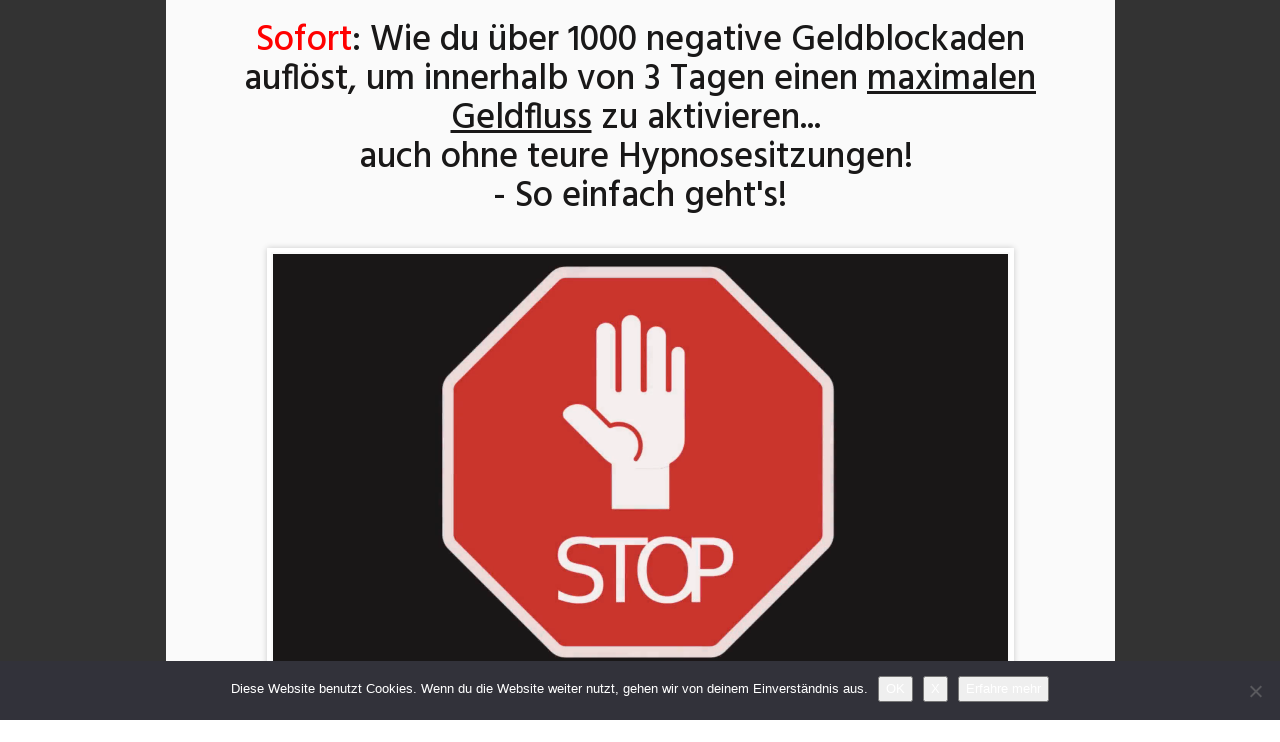

--- FILE ---
content_type: text/html; charset=UTF-8
request_url: https://energetic-eternity.de/millionaer-mindset-upsell/
body_size: 17119
content:
<!DOCTYPE html>
<!--[if IE 7]>
<html class="ie ie7" lang="de">
<![endif]-->
<!--[if IE 8]>
<html class="ie ie8" lang="de">
<![endif]-->
<!--[if !(IE 7) | !(IE 8)  ]><!-->
<html lang="de"class="tcb">
<!--<![endif]-->
<head>
		<meta charset="UTF-8"/>
				
				<title>Millionär Mindset Upsell - energetic-eternity.de</title>
		<meta name="viewport" content="width=device-width, initial-scale=1.0"/>

	<script src="https://www.digistore24.com/service/digistore.js"></script><script>digistoreUpsell()</script><script>var disableStr = 'ga-disable-UA-89527691-1'; if (document.cookie.indexOf(disableStr + '=true') > -1) { window[disableStr] = true; }</script><meta name='robots' content='index, follow, max-image-preview:large, max-snippet:-1, max-video-preview:-1' />

	<!-- This site is optimized with the Yoast SEO Premium plugin v24.3 (Yoast SEO v26.5) - https://yoast.com/wordpress/plugins/seo/ -->
	<link rel="canonical" href="https://energetic-eternity.de/millionaer-mindset-upsell/" />
	<meta property="og:locale" content="de_DE" />
	<meta property="og:type" content="article" />
	<meta property="og:title" content="Millionär Mindset Upsell" />
	<meta property="og:url" content="https://energetic-eternity.de/millionaer-mindset-upsell/" />
	<meta property="og:site_name" content="energetic-eternity.de" />
	<meta property="article:publisher" content="https://www.facebook.com/EnergeticEternity/" />
	<meta property="article:modified_time" content="2023-05-24T08:50:39+00:00" />
	<meta name="twitter:card" content="summary_large_image" />
	<script type="application/ld+json" class="yoast-schema-graph">{"@context":"https://schema.org","@graph":[{"@type":"WebPage","@id":"https://energetic-eternity.de/millionaer-mindset-upsell/","url":"https://energetic-eternity.de/millionaer-mindset-upsell/","name":"Millionär Mindset Upsell - energetic-eternity.de","isPartOf":{"@id":"https://energetic-eternity.de/#website"},"datePublished":"2018-12-18T21:46:13+00:00","dateModified":"2023-05-24T08:50:39+00:00","breadcrumb":{"@id":"https://energetic-eternity.de/millionaer-mindset-upsell/#breadcrumb"},"inLanguage":"de","potentialAction":[{"@type":"ReadAction","target":["https://energetic-eternity.de/millionaer-mindset-upsell/"]}]},{"@type":"BreadcrumbList","@id":"https://energetic-eternity.de/millionaer-mindset-upsell/#breadcrumb","itemListElement":[{"@type":"ListItem","position":1,"name":"Startseite","item":"https://energetic-eternity.de/"},{"@type":"ListItem","position":2,"name":"Millionär Mindset Upsell"}]},{"@type":"WebSite","@id":"https://energetic-eternity.de/#website","url":"https://energetic-eternity.de/","name":"energetic-eternity.de","description":"Durchbreche die Barriere zu deinem Unterbewusstsein","potentialAction":[{"@type":"SearchAction","target":{"@type":"EntryPoint","urlTemplate":"https://energetic-eternity.de/?s={search_term_string}"},"query-input":{"@type":"PropertyValueSpecification","valueRequired":true,"valueName":"search_term_string"}}],"inLanguage":"de"}]}</script>
	<!-- / Yoast SEO Premium plugin. -->


<link rel='dns-prefetch' href='//www.digistore24-scripts.com' />
<link rel='dns-prefetch' href='//accounts.google.com' />
<link rel='dns-prefetch' href='//apis.google.com' />
<link rel='dns-prefetch' href='//assets.swarmcdn.com' />
<link rel='dns-prefetch' href='//platform-api.sharethis.com' />
<link rel='dns-prefetch' href='//fonts.googleapis.com' />
<link rel="preconnect" href="https://assets.swarmcdn.com"><link rel="alternate" title="oEmbed (JSON)" type="application/json+oembed" href="https://energetic-eternity.de/wp-json/oembed/1.0/embed?url=https%3A%2F%2Fenergetic-eternity.de%2Fmillionaer-mindset-upsell%2F" />
<link rel="alternate" title="oEmbed (XML)" type="text/xml+oembed" href="https://energetic-eternity.de/wp-json/oembed/1.0/embed?url=https%3A%2F%2Fenergetic-eternity.de%2Fmillionaer-mindset-upsell%2F&#038;format=xml" />

<link rel='stylesheet' id='digistore-css' href='https://energetic-eternity.de/wp-content/plugins/digistore/digistore.css?ver=45e7359b34596fe0f7b79efc95d02ddf' type='text/css' media='all' />
<link rel='stylesheet' id='sby_styles-css' href='https://energetic-eternity.de/wp-content/plugins/feeds-for-youtube/css/sb-youtube-free.min.css?ver=2.4.0' type='text/css' media='all' />
<link rel='stylesheet' id='tve_landing_page_base_css-css' href='https://energetic-eternity.de/wp-content/plugins/thrive-visual-editor/landing-page/templates/css/base.css?ver=10.8.4' type='text/css' media='all' />
<link rel='stylesheet' id='tve_style_family_tve_flt-css' href='https://energetic-eternity.de/wp-content/plugins/thrive-visual-editor/editor/css/thrive_flat.css?ver=10.8.4' type='text/css' media='all' />
<link rel='stylesheet' id='pt-cv-public-style-css' href='https://energetic-eternity.de/wp-content/plugins/content-views-query-and-display-post-page/public/assets/css/cv.css?ver=4.2.1' type='text/css' media='all' />
<link rel='stylesheet' id='pt-cv-public-pro-style-css' href='https://energetic-eternity.de/wp-content/plugins/pt-content-views-pro/public/assets/css/cvpro.min.css?ver=7.1' type='text/css' media='all' />
<style id='wp-emoji-styles-inline-css' type='text/css'>

	img.wp-smiley, img.emoji {
		display: inline !important;
		border: none !important;
		box-shadow: none !important;
		height: 1em !important;
		width: 1em !important;
		margin: 0 0.07em !important;
		vertical-align: -0.1em !important;
		background: none !important;
		padding: 0 !important;
	}
/*# sourceURL=wp-emoji-styles-inline-css */
</style>


<link rel='stylesheet' id='cookie-notice-front-css' href='https://energetic-eternity.de/wp-content/plugins/cookie-notice/css/front.min.css?ver=2.5.10' type='text/css' media='all' />
<link rel='stylesheet' id='sow-button-base-css' href='https://energetic-eternity.de/wp-content/plugins/so-widgets-bundle/widgets/button/css/style.css?ver=1.70.3' type='text/css' media='all' />
<link rel='stylesheet' id='sow-google-font-open sans-css' href='https://fonts.googleapis.com/css?family=Open+Sans&#038;display=swap&#038;ver=45e7359b34596fe0f7b79efc95d02ddf' type='text/css' media='all' />
<link rel='stylesheet' id='sow-button-flat-73a88caec03b-css' href='https://energetic-eternity.de/wp-content/uploads/siteorigin-widgets/sow-button-flat-73a88caec03b.css?ver=45e7359b34596fe0f7b79efc95d02ddf' type='text/css' media='all' />
<link rel='stylesheet' id='tve-ult-main-frame-css-css' href='https://energetic-eternity.de/wp-content/plugins/thrive-ultimatum/tcb-bridge/assets/css/placeholders.css?ver=10.8.4' type='text/css' media='all' />
<link rel='stylesheet' id='boostrap-css' href='https://energetic-eternity.de/wp-content/themes/affiliatetheme/_/css/bootstrap.min.css?ver=45e7359b34596fe0f7b79efc95d02ddf' type='text/css' media='all' />
<link rel='stylesheet' id='parent-theme-css' href='https://energetic-eternity.de/wp-content/themes/affiliatetheme/style.css?ver=45e7359b34596fe0f7b79efc95d02ddf' type='text/css' media='all' />
<link rel='stylesheet' id='font-awesome-css' href='https://energetic-eternity.de/wp-content/themes/affiliatetheme/_/css/font-awesome.min.css?ver=5.13.0' type='text/css' media='all' />
<link rel='stylesheet' id='theme-css' href='https://energetic-eternity.de/wp-content/themes/affiliatetheme-child/style.css?ver=45e7359b34596fe0f7b79efc95d02ddf' type='text/css' media='all' />

<link rel='stylesheet' id='lightbox-css' href='https://energetic-eternity.de/wp-content/themes/affiliatetheme/_/css/lightbox.css?ver=45e7359b34596fe0f7b79efc95d02ddf' type='text/css' media='all' />
<link rel='stylesheet' id='tvo-frontend-css' href='https://energetic-eternity.de/wp-content/plugins/thrive-ovation/tcb-bridge/frontend/css/frontend.css?ver=45e7359b34596fe0f7b79efc95d02ddf' type='text/css' media='all' />
<!--n2css--><!--n2js--><script type="text/javascript" src="https://energetic-eternity.de/wp-includes/js/jquery/jquery.min.js?ver=3.7.1" id="jquery-core-js"></script>
<script type="text/javascript" src="https://energetic-eternity.de/wp-includes/js/jquery/jquery-migrate.min.js?ver=3.4.1" id="jquery-migrate-js"></script>
<script type="text/javascript" id="cookie-notice-front-js-before">
/* <![CDATA[ */
var cnArgs = {"ajaxUrl":"https:\/\/energetic-eternity.de\/wp-admin\/admin-ajax.php","nonce":"7b3c73d865","hideEffect":"fade","position":"bottom","onScroll":false,"onScrollOffset":100,"onClick":false,"cookieName":"cookie_notice_accepted","cookieTime":2592000,"cookieTimeRejected":2592000,"globalCookie":false,"redirection":false,"cache":false,"revokeCookies":false,"revokeCookiesOpt":"automatic"};

//# sourceURL=cookie-notice-front-js-before
/* ]]> */
</script>
<script type="text/javascript" src="https://energetic-eternity.de/wp-content/plugins/cookie-notice/js/front.min.js?ver=2.5.10" id="cookie-notice-front-js"></script>
<script type="text/javascript" src="https://energetic-eternity.de/wp-content/plugins/digistore/digistore.js?ver=45e7359b34596fe0f7b79efc95d02ddf" id="digistore-wp-js"></script>
<script type="text/javascript" src="https://www.digistore24-scripts.com/service/digistore.js?ver=2.52wp" id="digistore-js"></script>
<script type="text/javascript" id="digistore-js-after">
/* <![CDATA[ */
window._ds24 = !window._ds24 ? {q:[],e:function(){}} : window._ds24;
            window._ds24.q.push(['digistorePromocode', {"product_id":"115391","affiliate_key":"aff","campaignkey_key":"cam"}]);
            window._ds24.e();
//# sourceURL=digistore-js-after
/* ]]> */
</script>
<script type="text/javascript" src="https://energetic-eternity.de/wp-includes/js/jquery/ui/core.min.js?ver=1.13.3" id="jquery-ui-core-js"></script>
<script type="text/javascript" src="https://energetic-eternity.de/wp-includes/js/jquery/ui/menu.min.js?ver=1.13.3" id="jquery-ui-menu-js"></script>
<script type="text/javascript" src="https://energetic-eternity.de/wp-includes/js/dist/dom-ready.min.js?ver=f77871ff7694fffea381" id="wp-dom-ready-js"></script>
<script type="text/javascript" src="https://energetic-eternity.de/wp-includes/js/dist/hooks.min.js?ver=dd5603f07f9220ed27f1" id="wp-hooks-js"></script>
<script type="text/javascript" src="https://energetic-eternity.de/wp-includes/js/dist/i18n.min.js?ver=c26c3dc7bed366793375" id="wp-i18n-js"></script>
<script type="text/javascript" id="wp-i18n-js-after">
/* <![CDATA[ */
wp.i18n.setLocaleData( { 'text direction\u0004ltr': [ 'ltr' ] } );
//# sourceURL=wp-i18n-js-after
/* ]]> */
</script>
<script type="text/javascript" id="wp-a11y-js-translations">
/* <![CDATA[ */
( function( domain, translations ) {
	var localeData = translations.locale_data[ domain ] || translations.locale_data.messages;
	localeData[""].domain = domain;
	wp.i18n.setLocaleData( localeData, domain );
} )( "default", {"translation-revision-date":"2026-01-15 01:08:34+0000","generator":"GlotPress\/4.0.3","domain":"messages","locale_data":{"messages":{"":{"domain":"messages","plural-forms":"nplurals=2; plural=n != 1;","lang":"de"},"Notifications":["Benachrichtigungen"]}},"comment":{"reference":"wp-includes\/js\/dist\/a11y.js"}} );
//# sourceURL=wp-a11y-js-translations
/* ]]> */
</script>
<script type="text/javascript" src="https://energetic-eternity.de/wp-includes/js/dist/a11y.min.js?ver=cb460b4676c94bd228ed" id="wp-a11y-js"></script>
<script type="text/javascript" src="https://energetic-eternity.de/wp-includes/js/jquery/ui/autocomplete.min.js?ver=1.13.3" id="jquery-ui-autocomplete-js"></script>
<script type="text/javascript" src="https://energetic-eternity.de/wp-includes/js/imagesloaded.min.js?ver=5.0.0" id="imagesloaded-js"></script>
<script type="text/javascript" src="https://energetic-eternity.de/wp-includes/js/masonry.min.js?ver=4.2.2" id="masonry-js"></script>
<script type="text/javascript" src="https://energetic-eternity.de/wp-includes/js/jquery/jquery.masonry.min.js?ver=3.1.2b" id="jquery-masonry-js"></script>
<script type="text/javascript" id="tve_frontend-js-extra">
/* <![CDATA[ */
var tve_frontend_options = {"ajaxurl":"https://energetic-eternity.de/wp-admin/admin-ajax.php","is_editor_page":"","page_events":[{"t":"exit","a":"thrive_lightbox","config":{"l_anim":"instant","l_id":"5018"}}],"is_single":"1","social_fb_app_id":"","dash_url":"https://energetic-eternity.de/wp-content/plugins/thrive-visual-editor/thrive-dashboard","queried_object":{"ID":4725,"post_author":"5"},"query_vars":{"page":"","pagename":"millionaer-mindset-upsell"},"$_POST":[],"translations":{"Copy":"Copy","empty_username":"ERROR: The username field is empty.","empty_password":"ERROR: The password field is empty.","empty_login":"ERROR: Enter a username or email address.","min_chars":"At least %s characters are needed","no_headings":"No headings found","registration_err":{"required_field":"\u003Cstrong\u003EError\u003C/strong\u003E: This field is required","required_email":"\u003Cstrong\u003EError\u003C/strong\u003E: Please type your email address","invalid_email":"\u003Cstrong\u003EError\u003C/strong\u003E: The email address isn&#8217;t correct","passwordmismatch":"\u003Cstrong\u003EError\u003C/strong\u003E: Password mismatch"}},"routes":{"posts":"https://energetic-eternity.de/wp-json/tcb/v1/posts","video_reporting":"https://energetic-eternity.de/wp-json/tcb/v1/video-reporting","testimonials":"https://energetic-eternity.de/wp-json/tcb/v1/testimonials"},"nonce":"e86ebdb315","allow_video_src":"","google_client_id":null,"google_api_key":null,"facebook_app_id":"137835483591310","lead_generation_custom_tag_apis":["activecampaign","aweber","convertkit","drip","klicktipp","mailchimp","sendlane","zapier"],"post_request_data":[],"user_profile_nonce":"8e93d2e634","ip":"13.59.203.232","current_user":[],"post_id":"4725","post_title":"Million\u00e4r Mindset Upsell","post_type":"page","post_url":"https://energetic-eternity.de/millionaer-mindset-upsell/","is_lp":"tcb2-flat-2-0-video-sales-page","conditional_display":{"is_tooltip_dismissed":false}};
//# sourceURL=tve_frontend-js-extra
/* ]]> */
</script>
<script type="text/javascript" src="https://energetic-eternity.de/wp-content/plugins/thrive-visual-editor/editor/js/dist/modules/general.min.js?ver=10.8.4" id="tve_frontend-js"></script>
<script type="text/javascript" src="https://energetic-eternity.de/wp-includes/js/plupload/moxie.min.js?ver=1.3.5.1" id="moxiejs-js"></script>
<script type="text/javascript" src="https://energetic-eternity.de/wp-content/plugins/thrive-visual-editor/editor/js/dist/modules/post-list.min.js?v=10.8.4&amp;ver=10.8.4" id="tve_frontend_post-list-js"></script>
<script data-cfasync="false" type="text/javascript" id="smartvideo_swarmdetect-js-before">
/* <![CDATA[ */
				var swarmoptions = {
					swarmcdnkey: "60c02c0e-aa7c-4350-9e25-40bbc4618c11",
					autoreplace: {"youtube":false,"youtubecaptions":false,"videotag":false},
					theme: {"primaryColor":"#2081cb","button":"circle"},
					plugins: {},
					iframeReplacement: "iframe"
				};
			
//# sourceURL=smartvideo_swarmdetect-js-before
/* ]]> */
</script>
<script data-cfasync="false" type="text/javascript" async src="https://assets.swarmcdn.com/cross/swarmdetect.js?ver=2.1.2" id="smartvideo_swarmdetect-js"></script>
<script type="text/javascript" src="//platform-api.sharethis.com/js/sharethis.js#source=googleanalytics-wordpress#product=ga" id="googleanalytics-platform-sharethis-js"></script>
<script type="text/javascript" src="https://energetic-eternity.de/wp-content/plugins/thrive-ovation/tcb-bridge/frontend/js/display-testimonials-tcb.min.js?ver=10.8.4" id="display-testimonials-tcb-js"></script>
<link rel="https://api.w.org/" href="https://energetic-eternity.de/wp-json/" /><link rel="alternate" title="JSON" type="application/json" href="https://energetic-eternity.de/wp-json/wp/v2/pages/4725" /><link rel="EditURI" type="application/rsd+xml" title="RSD" href="https://energetic-eternity.de/xmlrpc.php?rsd" />
<link rel='shortlink' href='https://energetic-eternity.de/?p=4725' />
<meta name="facebook-domain-verification" content="1d8hsni42mbqtuvi6pnsv1spdskbfg" />
<!-- Google Tag Manager -->
<script>(function(w,d,s,l,i){w[l]=w[l]||[];w[l].push({'gtm.start':
new Date().getTime(),event:'gtm.js'});var f=d.getElementsByTagName(s)[0],
j=d.createElement(s),dl=l!='dataLayer'?'&l='+l:'';j.async=true;j.src=
'https://www.googletagmanager.com/gtm.js?id='+i+dl;f.parentNode.insertBefore(j,f);
})(window,document,'script','dataLayer','GTM-NC5HRX4');</script>
<!-- End Google Tag Manager -->

<!-- Meta Pixel Code -->
<script>
!function(f,b,e,v,n,t,s)
{if(f.fbq)return;n=f.fbq=function(){n.callMethod?
n.callMethod.apply(n,arguments):n.queue.push(arguments)};
if(!f._fbq)f._fbq=n;n.push=n;n.loaded=!0;n.version='2.0';
n.queue=[];t=b.createElement(e);t.async=!0;
t.src=v;s=b.getElementsByTagName(e)[0];
s.parentNode.insertBefore(t,s)}(window, document,'script',
'https://connect.facebook.net/en_US/fbevents.js');
fbq('init', '1233767678410055');
fbq('track', 'PageView');
</script>
<noscript><img height="1" width="1" style="display:none"
src="https://www.facebook.com/tr?id=1233767678410055&ev=PageView&noscript=1"
/></noscript>
<!-- End Meta Pixel Code -->

<!-- Global site tag (gtag.js) - AdWords: 834167657 -->
<script async src="https://www.googletagmanager.com/gtag/js?id=AW-834167657"></script>
<script>
  window.dataLayer = window.dataLayer || [];
  function gtag(){dataLayer.push(arguments);}
  gtag('js', new Date());

  gtag('config', 'AW-834167657');
</script>

<script>
  gtag('event', 'page_view', {
    'send_to': 'AW-834167657',
    'ecomm_pagetype': 'replace with value',
    'ecomm_prodid': 'replace with value',
    'user_id': 'replace with value'
  });
</script>
<script type="text/javascript">
    (function(c,l,a,r,i,t,y){
        c[a]=c[a]||function(){(c[a].q=c[a].q||[]).push(arguments)};
        t=l.createElement(r);t.async=1;t.src="https://www.clarity.ms/tag/"+i;
        y=l.getElementsByTagName(r)[0];y.parentNode.insertBefore(t,y);
    })(window, document, "clarity", "script", "tyt55adw6i");
</script><style type="text/css" id="tve_global_variables">:root{--tcb-color-0:rgb(30, 115, 189);--tcb-color-0-h:207;--tcb-color-0-s:72%;--tcb-color-0-l:42%;--tcb-color-0-a:1;--tcb-gradient-0:linear-gradient(280deg, rgb(25, 86, 164) 24%, rgb(35, 169, 203) 74%);--tcb-background-author-image:url(https://energetic-eternity.de/wp-content/plugins/thrive-visual-editor/editor/css/images/author_image.png);--tcb-background-user-image:url();--tcb-background-featured-image-thumbnail:url(https://energetic-eternity.de/wp-content/plugins/thrive-visual-editor/editor/css/images/featured_image.png);}</style><script type="text/javascript"> var ajaxurl = "https://energetic-eternity.de/wp-admin/admin-ajax.php" </script><link rel="shortcut icon" href="https://energetic-eternity.de/wp-content/uploads/2018/04/ico-logo.ico" type="image/x-icon" /><link rel="icon" href="https://energetic-eternity.de/wp-content/uploads/2021/12/cropped-ico-logo-32x32.png" sizes="32x32" />
<link rel="icon" href="https://energetic-eternity.de/wp-content/uploads/2021/12/cropped-ico-logo-192x192.png" sizes="192x192" />
<link rel="apple-touch-icon" href="https://energetic-eternity.de/wp-content/uploads/2021/12/cropped-ico-logo-180x180.png" />
<meta name="msapplication-TileImage" content="https://energetic-eternity.de/wp-content/uploads/2021/12/cropped-ico-logo-270x270.png" />
			<style class="tve_custom_style">@import url("//fonts.googleapis.com/css?family=Open+Sans:400,600,&subset=latin");@import url("//fonts.googleapis.com/css?family=Hind:300,500,400,600&subset=latin");@import url("//fonts.googleapis.com/css?family=Pacifico:400,&subset=latin");@media (min-width: 300px){#tcb_landing_page h6 strong{font-weight: 500;}#tcb_landing_page h6{font-family: Hind;font-weight: 300;font-size: 24px;}#tcb_landing_page h5 strong{font-weight: 500;}#tcb_landing_page h5{font-family: Hind;font-weight: 300;font-size: 30px;}#tcb_landing_page h4 strong{font-weight: 500;}#tcb_landing_page h4{font-family: Hind;font-weight: 300;font-size: 37px;line-height: 1.2em;}:not(#tve) [data-css="tve-u-15efc8f3f68"]{color: rgb(153,153,153) !important;}:not(#tve) [data-css="tve-u-15e40f0032c"]{font-size: 32px !important;color: rgb(67,67,67) !important;}[data-css="tve-u-15e3faa7010"]{max-width: 799px;background-image: none !important;margin: -44px auto 20px !important;}[data-css="tve-u-15e3fa896f1"]{max-width: 1080px;min-width: auto;}#tcb_landing_page h3{font-family: Pacifico;font-weight: 400;color: rgb(242,111,33);font-size: 42px;line-height: 1.3em;}#tcb_landing_page h2 strong{font-weight: 500;}#tcb_landing_page h2{font-family: Hind;font-weight: 300;color: rgb(25,24,24);font-size: 60px;line-height: 1.2em;}#tcb_landing_page h1 strong{font-weight: 500;}#tcb_landing_page h1{color: rgb(25,24,24);font-family: Hind;font-weight: 300;font-size: 80px;line-height: 1.1em;}#tcb_landing_page p strong,#tcb_landing_page li strong{font-weight: 500;}[data-css="tve-u-15e3fa4aa29"]{max-width: 847px;float: none;background-image: none !important;margin: 39px auto 20px !important;}[data-css="tve-u-15e09c94f7d"]{background-color: rgb(255,255,255) !important;background-image: linear-gradient(rgb(51,51,51),rgb(51,51,51)) !important;background-size: auto !important;background-position: 50% 50% !important;background-attachment: scroll !important;background-repeat: no-repeat !important;}[data-css="tve-u-15e3faa1011"]{background-image: none !important;background-color: rgb(44,45,50) !important;}[data-css="tve-u-15efc8f4e1a"]{padding: 30px 20px 20px !important;margin-top: -21px !important;}[data-css="tve-u-167ae59c590"]{color: rgb(137,49,49) !important;}:not(#tve) [data-css="tve-u-167ae59cf7f"]{color: rgb(128,128,128) !important;}:not(#tve) [data-css="tve-u-167ae59df26"]{color: rgb(125,125,125) !important;}:not(#tve) [data-css="tve-u-167bd96cf0e"]{font-size: 36px !important;}.tve_post_lp > div > :not(#tve){margin-left: auto;margin-right: auto;max-width: 989px;padding: 0px 20px;}[data-css="tve-u-167c8e6f630"]{color: rgb(255,0,0) !important;}[data-css="tve-u-167c8eac573"]{margin-top: 24px !important;}:not(#tve) [data-css="tve-u-167c8eaed67"]{font-size: 40px !important;color: rgb(17,157,17) !important;}:not(#tve) [data-css="tve-u-167c8edabe4"]{font-family: "Open Sans" !important;font-weight: 400 !important;}[data-css="tve-u-167c8edabe4"] strong{font-weight: 600 !important;}:not(#tve) [data-css="tve-u-167c8edc6ef"]{font-family: "Open Sans" !important;font-weight: 400 !important;}[data-css="tve-u-167c8edc6ef"] strong{font-weight: 600 !important;}:not(#tve) [data-css="tve-u-167c8ede394"]{font-family: "Open Sans" !important;font-weight: 400 !important;}[data-css="tve-u-167c8ede394"] strong{font-weight: 600 !important;}:not(#tve) [data-css="tve-u-167c8edfe0c"]{font-family: "Open Sans" !important;font-weight: 400 !important;}[data-css="tve-u-167c8edfe0c"] strong{font-weight: 600 !important;}[data-css="tve-u-167c8ee24a6"].tve_countdown_3 .t-digits{background: rgb(248,9,9) !important;}[data-css="tve-u-167c8ee24a6"] .t-caption{color: rgb(248,9,9) !important;}[data-css="tve-u-167cd9909d9"]{width: 810px;float: none;margin-left: auto !important;margin-right: auto !important;}[data-css="tve-u-167ce12d7e6"]{background-image: linear-gradient(rgb(250,250,250),rgb(250,250,250)) !important;background-size: auto !important;background-position: 50% 50% !important;background-attachment: scroll !important;background-repeat: no-repeat !important;}[data-css="tve-u-167ce13036e"]{margin-top: -20px !important;}[data-css="tve-u-167e618d66a"]{max-width: 908px;}#tcb_landing_page .thrv_text_element a,#tcb_landing_page .tcb-styled-list a,#tcb_landing_page .tcb-numbered-list a{color: rgb(242,111,33);text-decoration: underline;}#tcb_landing_page .thrv_text_element a:hover,#tcb_landing_page .tcb-styled-list a:hover,#tcb_landing_page .tcb-numbered-list a:hover{color: rgb(206,87,17);text-decoration: underline;}#tcb_landing_page p{font-family: Hind;font-weight: 300;font-size: 20px;line-height: 1.5em;color: rgb(102,102,102);}#tcb_landing_page li:not([class*="menu"]){font-family: Hind;font-weight: 300;font-size: 20px;line-height: 1.5em;color: rgb(102,102,102);}[data-css="tve-u-17de63bd8bb"]{max-width: 747px;--tve-alignment: center;float: none;--tve-applied-max-width: 747px !important;margin: 20px auto !important;padding: 1px !important;}[data-css="tve-u-17de63da36d"]{margin-bottom: 0px !important;margin-top: 0px !important;}[data-css="tve-u-17deaabf14c"]{margin-top: -17px !important;margin-bottom: -17px !important;}:not(#tve) [data-css="tve-u-17deaabf14e"]{color: rgb(86,86,86) !important;--tcb-applied-color: rgb(86,86,86) !important;--tve-applied-color: rgb(86,86,86) !important;font-size: 17px !important;}[data-css="tve-u-1884ce4a584"]{margin-top: 20px !important;margin-bottom: 0px !important;}[data-css="tve-u-167c8ee24a6"]{margin-top: 0px !important;}[data-css="tve-u-1884cf537ff"]{color: rgb(137,49,49) !important;}[data-css="tve-u-1884cf53802"]{color: rgb(153,153,153) !important;}}@media (max-width: 1023px){#tcb_landing_page h2{font-size: 55px;}#tcb_landing_page h1{font-size: 70px;}[data-css="tve-u-15e3faa7010"]{background-image: none !important;}[data-css="tve-u-15e3faa1011"]{background-image: none !important;}[data-css="tve-u-15e3fa4aa29"]{max-width: 627px;}:not(#tve) [data-css="tve-u-17deaabf14e"]{font-size: 16px !important;}}@media (max-width: 767px){:not(#tve) [data-css="tve-u-15e40f0032c"]{font-size: 23px !important;}#tcb_landing_page h4{font-size: 32px;}#tcb_landing_page h3{font-size: 36px;}#tcb_landing_page h2{font-size: 43px;}#tcb_landing_page h1{font-size: 50px;}[data-css="tve-u-15e3faa7010"]{background-image: none !important;margin-bottom: 20px !important;}[data-css="tve-u-15e3faa1011"]{background-image: none !important;}[data-css="tve-u-15efc8f4e1a"]{padding-left: 10px !important;padding-right: 10px !important;}.tve_post_lp > div > :not(#tve){padding: 0px 10px;}:not(#tve) [data-css="tve-u-167c8eaed67"]{font-size: 28px !important;}:not(#tve) [data-css="tve-u-167bd96cf0e"]{font-size: 27px !important;}:not(#tve) [data-css="tve-u-17deaabf14e"]{font-size: 14px !important;}}</style> 			<style type="text/css" id="tve_head_custom_css" class="tve_user_custom_style">.thrv_text_element p { margin: 0;}
.thrv_heading h1,h2,h3,h4,h5 {margin: 0;}
</style>		<style type="text/css" id="wp-custom-css">
			/* Produkt Titel bei Buybox - Abstand*/
.buybox-title {
	margin: 10px 0 0 0 !important;
}

/* Abstand bei Buybox Preis Unten*/
@media (max-width: 767px){
#product-infos .product-buybox-big .text-right {
    margin-bottom: 10px;
}
}

.video-rahmen {
	    border: 4px solid #fff !important;
    -webkit-box-shadow: 0 0 6px 0 rgb(0 0 0 / 19%) !important;
    box-shadow: 0 0 6px 0 rgb(0 0 0 / 19%) !important;
}

/*Kein Abstand bei Swarmify Videos */
.no-b p {
	margin: 0 !important;
}

/* Topbar Text */
@media (min-width: 768px) {
div#bar-links {
    width: fit-content;
}
div#bar-rechts {
		width: 25%;
	float: right;
    min-width: fit-content;
	}
}

/* Login Menü positionieren */

@media (min-width: 1200px){
ul#menu-login {
	width: 200px;
  padding-left: 12%;
}
}
@media (min-width: 768px) {
	#menu-login{
		margin-left: -8em!important;
	}
  .navbar-nav > li#menu-item-6423 {
    float: right!important;
  }
}
@media (min-width: 992px) and (max-width: 1199px){
ul#menu-login {
    margin-left: 0px !important;
	padding-left: 12% !important;
}
}

@media (min-width: 769px) and (max-width: 991px){
ul#menu-login {
    margin-left: 0px !important;
	padding-left: 12% !important;
}
}


@media (max-width: 768px){
ul#menu-login {
    margin-left: -15px !important;
}
}

@media (max-width: 991px){
form.navbar-form.navbar-right.form-search.hidden-xs {
    display: none;
}
}

@media (min-width: 992px) and (max-width: 1199px){
#header .list-usp > li {
    margin-left: 10px;
}
}

/* Menüs einfärben */
li#menu-item-6423 a {
    color: #2081cb !important;
	background: rgb(46 121 186 / 11%) !important;
}

.shop-lvl .dropdown-toggle:not(ul.dropdown-menu .shop-sub .dropdown-toggle) {
    color: #f3961d !important;
	background:rgb(243, 150, 29, 11%)!important;
	cursor: pointer !important;
}

/*.shop-lvl .dropdown-toggle:not(ul.dropdown-menu .shop-sub .dropdown-toggle):hover {
    color: #f3961d !important;
    background: #ffd3341a !important;
}*/		</style>
		<script>
  (function(i,s,o,g,r,a,m){i['GoogleAnalyticsObject']=r;i[r]=i[r]||function(){
  (i[r].q=i[r].q||[]).push(arguments)},i[r].l=1*new Date();a=s.createElement(o),
  m=s.getElementsByTagName(o)[0];a.async=1;a.src=g;m.parentNode.insertBefore(a,m)
  })(window,document,'script','https://www.google-analytics.com/analytics.js','ga');

  ga('create', 'UA-89527691-1', 'auto');
  ga('send', 'pageview');
</script>
	<style>
        html {
            height: auto;
        }

            html.tcb-editor {
                overflow-y: initial;
            }

            body:before, body:after {
                height: 0 !important;
            }

            .thrv_page_section .out {
                max-width: none
            }

            .tve_wrap_all {
                position: relative;
            }

            /* Content Width - inherit Content Width directly from LP settings */
            .thrv-page-section[data-inherit-lp-settings="1"] .tve-page-section-in {
                max-width: 1080px !important;
                max-width: var(--page-section-max-width) !important;
            }
			/* set the max-width also for over content settings */
            body.tcb-full-header .thrv_header,
            body.tcb-full-footer .thrv_footer {
                width: 100vw;
				max-width: 100vw;
                left: 50%;
                right: 50%;
                margin-left: -50vw !important;
                margin-right: -50vw !important;
            }
		</style>

	<style id='global-styles-inline-css' type='text/css'>
:root{--wp--preset--aspect-ratio--square: 1;--wp--preset--aspect-ratio--4-3: 4/3;--wp--preset--aspect-ratio--3-4: 3/4;--wp--preset--aspect-ratio--3-2: 3/2;--wp--preset--aspect-ratio--2-3: 2/3;--wp--preset--aspect-ratio--16-9: 16/9;--wp--preset--aspect-ratio--9-16: 9/16;--wp--preset--color--black: #000000;--wp--preset--color--cyan-bluish-gray: #abb8c3;--wp--preset--color--white: #ffffff;--wp--preset--color--pale-pink: #f78da7;--wp--preset--color--vivid-red: #cf2e2e;--wp--preset--color--luminous-vivid-orange: #ff6900;--wp--preset--color--luminous-vivid-amber: #fcb900;--wp--preset--color--light-green-cyan: #7bdcb5;--wp--preset--color--vivid-green-cyan: #00d084;--wp--preset--color--pale-cyan-blue: #8ed1fc;--wp--preset--color--vivid-cyan-blue: #0693e3;--wp--preset--color--vivid-purple: #9b51e0;--wp--preset--gradient--vivid-cyan-blue-to-vivid-purple: linear-gradient(135deg,rgb(6,147,227) 0%,rgb(155,81,224) 100%);--wp--preset--gradient--light-green-cyan-to-vivid-green-cyan: linear-gradient(135deg,rgb(122,220,180) 0%,rgb(0,208,130) 100%);--wp--preset--gradient--luminous-vivid-amber-to-luminous-vivid-orange: linear-gradient(135deg,rgb(252,185,0) 0%,rgb(255,105,0) 100%);--wp--preset--gradient--luminous-vivid-orange-to-vivid-red: linear-gradient(135deg,rgb(255,105,0) 0%,rgb(207,46,46) 100%);--wp--preset--gradient--very-light-gray-to-cyan-bluish-gray: linear-gradient(135deg,rgb(238,238,238) 0%,rgb(169,184,195) 100%);--wp--preset--gradient--cool-to-warm-spectrum: linear-gradient(135deg,rgb(74,234,220) 0%,rgb(151,120,209) 20%,rgb(207,42,186) 40%,rgb(238,44,130) 60%,rgb(251,105,98) 80%,rgb(254,248,76) 100%);--wp--preset--gradient--blush-light-purple: linear-gradient(135deg,rgb(255,206,236) 0%,rgb(152,150,240) 100%);--wp--preset--gradient--blush-bordeaux: linear-gradient(135deg,rgb(254,205,165) 0%,rgb(254,45,45) 50%,rgb(107,0,62) 100%);--wp--preset--gradient--luminous-dusk: linear-gradient(135deg,rgb(255,203,112) 0%,rgb(199,81,192) 50%,rgb(65,88,208) 100%);--wp--preset--gradient--pale-ocean: linear-gradient(135deg,rgb(255,245,203) 0%,rgb(182,227,212) 50%,rgb(51,167,181) 100%);--wp--preset--gradient--electric-grass: linear-gradient(135deg,rgb(202,248,128) 0%,rgb(113,206,126) 100%);--wp--preset--gradient--midnight: linear-gradient(135deg,rgb(2,3,129) 0%,rgb(40,116,252) 100%);--wp--preset--font-size--small: 13px;--wp--preset--font-size--medium: 20px;--wp--preset--font-size--large: 36px;--wp--preset--font-size--x-large: 42px;--wp--preset--spacing--20: 0.44rem;--wp--preset--spacing--30: 0.67rem;--wp--preset--spacing--40: 1rem;--wp--preset--spacing--50: 1.5rem;--wp--preset--spacing--60: 2.25rem;--wp--preset--spacing--70: 3.38rem;--wp--preset--spacing--80: 5.06rem;--wp--preset--shadow--natural: 6px 6px 9px rgba(0, 0, 0, 0.2);--wp--preset--shadow--deep: 12px 12px 50px rgba(0, 0, 0, 0.4);--wp--preset--shadow--sharp: 6px 6px 0px rgba(0, 0, 0, 0.2);--wp--preset--shadow--outlined: 6px 6px 0px -3px rgb(255, 255, 255), 6px 6px rgb(0, 0, 0);--wp--preset--shadow--crisp: 6px 6px 0px rgb(0, 0, 0);}:where(.is-layout-flex){gap: 0.5em;}:where(.is-layout-grid){gap: 0.5em;}body .is-layout-flex{display: flex;}.is-layout-flex{flex-wrap: wrap;align-items: center;}.is-layout-flex > :is(*, div){margin: 0;}body .is-layout-grid{display: grid;}.is-layout-grid > :is(*, div){margin: 0;}:where(.wp-block-columns.is-layout-flex){gap: 2em;}:where(.wp-block-columns.is-layout-grid){gap: 2em;}:where(.wp-block-post-template.is-layout-flex){gap: 1.25em;}:where(.wp-block-post-template.is-layout-grid){gap: 1.25em;}.has-black-color{color: var(--wp--preset--color--black) !important;}.has-cyan-bluish-gray-color{color: var(--wp--preset--color--cyan-bluish-gray) !important;}.has-white-color{color: var(--wp--preset--color--white) !important;}.has-pale-pink-color{color: var(--wp--preset--color--pale-pink) !important;}.has-vivid-red-color{color: var(--wp--preset--color--vivid-red) !important;}.has-luminous-vivid-orange-color{color: var(--wp--preset--color--luminous-vivid-orange) !important;}.has-luminous-vivid-amber-color{color: var(--wp--preset--color--luminous-vivid-amber) !important;}.has-light-green-cyan-color{color: var(--wp--preset--color--light-green-cyan) !important;}.has-vivid-green-cyan-color{color: var(--wp--preset--color--vivid-green-cyan) !important;}.has-pale-cyan-blue-color{color: var(--wp--preset--color--pale-cyan-blue) !important;}.has-vivid-cyan-blue-color{color: var(--wp--preset--color--vivid-cyan-blue) !important;}.has-vivid-purple-color{color: var(--wp--preset--color--vivid-purple) !important;}.has-black-background-color{background-color: var(--wp--preset--color--black) !important;}.has-cyan-bluish-gray-background-color{background-color: var(--wp--preset--color--cyan-bluish-gray) !important;}.has-white-background-color{background-color: var(--wp--preset--color--white) !important;}.has-pale-pink-background-color{background-color: var(--wp--preset--color--pale-pink) !important;}.has-vivid-red-background-color{background-color: var(--wp--preset--color--vivid-red) !important;}.has-luminous-vivid-orange-background-color{background-color: var(--wp--preset--color--luminous-vivid-orange) !important;}.has-luminous-vivid-amber-background-color{background-color: var(--wp--preset--color--luminous-vivid-amber) !important;}.has-light-green-cyan-background-color{background-color: var(--wp--preset--color--light-green-cyan) !important;}.has-vivid-green-cyan-background-color{background-color: var(--wp--preset--color--vivid-green-cyan) !important;}.has-pale-cyan-blue-background-color{background-color: var(--wp--preset--color--pale-cyan-blue) !important;}.has-vivid-cyan-blue-background-color{background-color: var(--wp--preset--color--vivid-cyan-blue) !important;}.has-vivid-purple-background-color{background-color: var(--wp--preset--color--vivid-purple) !important;}.has-black-border-color{border-color: var(--wp--preset--color--black) !important;}.has-cyan-bluish-gray-border-color{border-color: var(--wp--preset--color--cyan-bluish-gray) !important;}.has-white-border-color{border-color: var(--wp--preset--color--white) !important;}.has-pale-pink-border-color{border-color: var(--wp--preset--color--pale-pink) !important;}.has-vivid-red-border-color{border-color: var(--wp--preset--color--vivid-red) !important;}.has-luminous-vivid-orange-border-color{border-color: var(--wp--preset--color--luminous-vivid-orange) !important;}.has-luminous-vivid-amber-border-color{border-color: var(--wp--preset--color--luminous-vivid-amber) !important;}.has-light-green-cyan-border-color{border-color: var(--wp--preset--color--light-green-cyan) !important;}.has-vivid-green-cyan-border-color{border-color: var(--wp--preset--color--vivid-green-cyan) !important;}.has-pale-cyan-blue-border-color{border-color: var(--wp--preset--color--pale-cyan-blue) !important;}.has-vivid-cyan-blue-border-color{border-color: var(--wp--preset--color--vivid-cyan-blue) !important;}.has-vivid-purple-border-color{border-color: var(--wp--preset--color--vivid-purple) !important;}.has-vivid-cyan-blue-to-vivid-purple-gradient-background{background: var(--wp--preset--gradient--vivid-cyan-blue-to-vivid-purple) !important;}.has-light-green-cyan-to-vivid-green-cyan-gradient-background{background: var(--wp--preset--gradient--light-green-cyan-to-vivid-green-cyan) !important;}.has-luminous-vivid-amber-to-luminous-vivid-orange-gradient-background{background: var(--wp--preset--gradient--luminous-vivid-amber-to-luminous-vivid-orange) !important;}.has-luminous-vivid-orange-to-vivid-red-gradient-background{background: var(--wp--preset--gradient--luminous-vivid-orange-to-vivid-red) !important;}.has-very-light-gray-to-cyan-bluish-gray-gradient-background{background: var(--wp--preset--gradient--very-light-gray-to-cyan-bluish-gray) !important;}.has-cool-to-warm-spectrum-gradient-background{background: var(--wp--preset--gradient--cool-to-warm-spectrum) !important;}.has-blush-light-purple-gradient-background{background: var(--wp--preset--gradient--blush-light-purple) !important;}.has-blush-bordeaux-gradient-background{background: var(--wp--preset--gradient--blush-bordeaux) !important;}.has-luminous-dusk-gradient-background{background: var(--wp--preset--gradient--luminous-dusk) !important;}.has-pale-ocean-gradient-background{background: var(--wp--preset--gradient--pale-ocean) !important;}.has-electric-grass-gradient-background{background: var(--wp--preset--gradient--electric-grass) !important;}.has-midnight-gradient-background{background: var(--wp--preset--gradient--midnight) !important;}.has-small-font-size{font-size: var(--wp--preset--font-size--small) !important;}.has-medium-font-size{font-size: var(--wp--preset--font-size--medium) !important;}.has-large-font-size{font-size: var(--wp--preset--font-size--large) !important;}.has-x-large-font-size{font-size: var(--wp--preset--font-size--x-large) !important;}
/*# sourceURL=global-styles-inline-css */
</style>
<link rel='stylesheet' id='smash-balloon-editor-css-css' href='https://energetic-eternity.de/wp-content/plugins/thrive-visual-editor/inc/smash-balloon/css/main.css?ver=45e7359b34596fe0f7b79efc95d02ddf' type='text/css' media='' />
</head>
		<body class="wp-singular page-template-default page page-id-4725 wp-theme-affiliatetheme wp-child-theme-affiliatetheme-child tve_lp"style="" data-css="tve-u-15e09c94f7d"> 				<div class="wrp cnt bSe" style="display: none">
			<div class="awr"></div>
		</div>
		<div class="tve_wrap_all" id="tcb_landing_page">
			<div class="tve_post_lp tve_lp_tcb2-flat-2-0-video-sales-page tve_lp_template_wrapper" style="">
								<div id="tve_flt" class="tve_flt tcb-style-wrap"><div id="tve_editor" class="tve_shortcode_editor tar-main-content" data-post-id="4725"><div class="thrv_wrapper thrv_contentbox_shortcode thrv-content-box" data-css="tve-u-167ce13036e">
<div class="tve-content-box-background" data-css="tve-u-167ce12d7e6"></div>
<div class="tve-cb"><div class="thrv_wrapper thrv_custom_html_shortcode" data-css="tve-u-167e618d66a"><code class="tve_js_placeholder"><script src="https://www.digistore24.com/webinc/service/digistore.js"></script></code>
<code class="tve_js_placeholder"><script>digistoreUpsell();</script></code></div><div class="thrv_wrapper thrv_text_element" style="" data-css="tve-u-15e3faa7010" data-tag="h1"><h1 class="" data-css="tve-u-167bd96cf0e" style="text-align: center;"><strong><span data-css="tve-u-167c8e6f630" style="color: rgb(255, 0, 0);">Sofort</span>: Wie du über 1000 negative Geldblockaden auflöst, um innerhalb von 3 Tagen einen </strong><strong><u>maximalen Geldfluss</u> </strong><strong>zu aktivieren...&nbsp;</strong><br><strong>auch ohne teure Hypnosesitzungen!&nbsp;</strong><br><strong>- So einfach geht's!</strong></h1></div><div class="thrv_wrapper thrv_contentbox_shortcode thrv-content-box tve-elem-default-pad video-rahmen" data-css="tve-u-17de63bd8bb" style="">
	<div class="tve-content-box-background"></div>
	<div class="tve-cb"><div class="thrv_wrapper tve_wp_shortcode no-b" data-css="tve-u-17de63da36d" style=""><div class="tve_shortcode_raw" style="display: none"></div><div class="tve_shortcode_rendered"><p><smartvideo class="swarm-fluid" controls muted autoplay playsinline width="1920" height="1080" src="https://vimeo.com/313552377/f33e20ca3f"> </smartvideo></p>
</div></div></div>
</div><div class="thrv_wrapper thrv_text_element" data-css="tve-u-17deaabf14c" style=""><p style="text-align: center;" data-css="tve-u-17deaabf14e">Falls du keinen Ton hörst, aktiviere im Player rechts unten die Lautstärke</p></div><div class="thrv_wrapper thrv_text_element tve_empty_dropzone" style="" data-css="tve-u-15e3fa4aa29"><p data-css="tve-u-15e40f0032c" style="text-align: center;"><strong><span data-css="tve-u-167ae5e4017">Bestelle dir jetzt den Geldblockaden Entferner und erhalte den Erfolgsblockaden Entferner kostenlos dazu!</span></strong></p></div><div class="thrv_wrapper tve_image_caption" data-css="tve-u-167cd9909d9"><span class="tve_image_frame" style="width: 100%;"><img decoding="async" class="tve_image wp-image-4746" alt="" width="1000" height="300" title="E-Book_ Die Geheimnisse des Millionär Mindsets (1)" data-id="4746" src="//energetic-eternity.de/wp-content/uploads/2018/12/E-Book_-Die-Geheimnisse-des-Millionär-Mindsets-1.png" style="" loading="lazy" srcset="https://energetic-eternity.de/wp-content/uploads/2018/12/E-Book_-Die-Geheimnisse-des-Millionär-Mindsets-1.png 1000w, https://energetic-eternity.de/wp-content/uploads/2018/12/E-Book_-Die-Geheimnisse-des-Millionär-Mindsets-1-300x90.png 300w, https://energetic-eternity.de/wp-content/uploads/2018/12/E-Book_-Die-Geheimnisse-des-Millionär-Mindsets-1-768x230.png 768w, https://energetic-eternity.de/wp-content/uploads/2018/12/E-Book_-Die-Geheimnisse-des-Millionär-Mindsets-1-150x45.png 150w, https://energetic-eternity.de/wp-content/uploads/2018/12/E-Book_-Die-Geheimnisse-des-Millionär-Mindsets-1-360x108.png 360w, https://energetic-eternity.de/wp-content/uploads/2018/12/E-Book_-Die-Geheimnisse-des-Millionär-Mindsets-1-262x79.png 262w, https://energetic-eternity.de/wp-content/uploads/2018/12/E-Book_-Die-Geheimnisse-des-Millionär-Mindsets-1-162x49.png 162w, https://energetic-eternity.de/wp-content/uploads/2018/12/E-Book_-Die-Geheimnisse-des-Millionär-Mindsets-1-100x30.png 100w" sizes="auto, (max-width: 1000px) 100vw, 1000px" /></span></div><div class="thrv_wrapper thrv_text_element" data-tag="h2" data-css="tve-u-167c8eac573"><h2 data-css="tve-u-167c8eaed67" style="text-align: center;" class=""><strong><span data-css="tve-u-167c8eaed6a">Nur JETZT eine Zahlung von </span></strong><strong><span data-css="tve-u-167c8eaed6a">19 Euro!</span></strong></h2></div><div class="thrv_wrapper tve_wp_shortcode" data-type="" data-css="tve-u-1884ce4a584" style=""><div class="tve_shortcode_raw" style="display: none"></div><div class="tve_shortcode_rendered"><p><digistore-upsell-button template="24324"></digistore-upsell-button></p>
</div></div><div class="thrv_wrapper thrv_countdown_timer thrv-countdown_timer_evergreen tve_clearfix tve_red tve_countdown_3" data-day="0" data-hour="0" data-min="10" data-sec="0" data-id="evergreen_72" data-expday="0" data-exphour="0" data-norestart="0" data-css="tve-u-167c8ee24a6" style="">
<div class="sc_timer_content tve_clearfix tve_block_center" data-dashlane-rid="052ab3d96084f0f1" data-form-type="">
<div class="tve_t_day tve_t_part">
<div class="t-digits" style="min-width: 53.4062px;"><span class="part-2">0</span><span class="part-1">0</span></div>
<div class="thrv-inline-text t-caption" data-css="tve-u-167c8edabe4">TAGE</div>
</div>
<div class="tve_t_hour tve_t_part">
<div class="t-digits"><span class="part-2">0</span><span class="part-1">0</span></div>
<div class="thrv-inline-text t-caption" data-css="tve-u-167c8edc6ef">STUNDEN</div>
</div>
<div class="tve_t_min tve_t_part">
<div class="t-digits"><span class="part-2">1</span><span class="part-1">0</span></div>
<div class="thrv-inline-text t-caption" data-css="tve-u-167c8ede394">MINUTEN</div>
</div>
<div class="tve_t_sec tve_t_part">
<div class="t-digits"><span class="part-2">0</span><span class="part-1">0</span></div>
<div class="thrv-inline-text t-caption" data-css="tve-u-167c8edfe0c">SEKUNDEN</div>
</div>
<div class="tve_t_text" style="display: none;"></div>
</div>
</div></div>
</div><div class="thrv_wrapper thrv-page-section" style="" data-css="tve-u-15efc8f4e1a">
<div class="tve-page-section-out" data-css="tve-u-15e3faa1011"></div>
<div class="tve-page-section-in tve_empty_dropzone" data-css="tve-u-15e3fa896f1"><div class="thrv_wrapper thrv_text_element tve_empty_dropzone" style=""><p data-css="tve-u-15efc8f3f68" style="text-align: center;"><span class="thrive-shortcode-content" data-attr-id="Y" data-extra_key="Y" data-option-inline="1" data-shortcode="thrv_dynamic_data_date" data-shortcode-name="Year (2029)">2026</span>&nbsp;© Energetic Eternity. <span data-css="tve-u-1884cf537ff" style="color: rgb(137, 49, 49);"><a data-css="tve-u-167ae59cf7f" href="https://energetic-eternity.de/Datenschutzerklaerung" target="_blank" class="" style="outline: none;">Datenschutzerklärung </a></span><span data-css="tve-u-1884cf53802" style="color: rgb(153, 153, 153);"><span style="--tcb-applied-color: rgb(153, 153, 153) !important;" data-css="tve-u-1884cf53804">I</span></span><span data-css="tve-u-167ae59c590" style="color: rgb(137, 49, 49);"> <a data-css="tve-u-167ae59df26" href="https://energetic-eternity.de/impressum" target="_blank" class="" style="outline: none;">Impressum</a></span></p></div></div>
</div></div></div>			</div>
						<div class="fr-dropdown-holder tcb-style-wrap"></div>
		</div>
						<script type="speculationrules">
{"prefetch":[{"source":"document","where":{"and":[{"href_matches":"/*"},{"not":{"href_matches":["/wp-*.php","/wp-admin/*","/wp-content/uploads/*","/wp-content/*","/wp-content/plugins/*","/wp-content/themes/affiliatetheme-child/*","/wp-content/themes/affiliatetheme/*","/*\\?(.+)"]}},{"not":{"selector_matches":"a[rel~=\"nofollow\"]"}},{"not":{"selector_matches":".no-prefetch, .no-prefetch a"}}]},"eagerness":"conservative"}]}
</script>
<script>
(function() {
    const targetURL = 'https://energetic-eternity.de/wp-content/plugins/wpforms-lite/assets/lib/font-awesome/font-awesome.min.css';

    // Funktion zum Entfernen des Stylesheets
    function removeStylesheet() {
        const links = document.querySelectorAll(`link[href^="${targetURL}"]`);
        links.forEach(link => {
            link.parentNode.removeChild(link);
            console.log("Font Awesome Stylesheet entfernt.");
        });
    }

    // Überwache Änderungen im DOM
    const observer = new MutationObserver(mutations => {
        mutations.forEach(mutation => {
            if (mutation.type === 'childList') {
                mutation.addedNodes.forEach(node => {
                    if (node.tagName === 'LINK' && node.href && node.href.startsWith(targetURL)) {
                        node.parentNode.removeChild(node);
                        console.log("Versuch, Font Awesome hinzuzufügen, blockiert.");
                    }
                });
            }
        });
    });

    observer.observe(document.documentElement, {
        childList: true,
        subtree: true
    });

    // Überschreibe die appendChild-Methode, um ein erneutes hinzufügen des Font Awesome Stylesheets zu verhindern.
    const originalAppendChild = Element.prototype.appendChild;
    Element.prototype.appendChild = function(node) {
        if (node.tagName === 'LINK' && node.href && node.href.startsWith(targetURL)) {
            console.log("Versuch, Font Awesome über appendChild hinzuzufügen, blockiert.");
            return node; // Gib das Node zurück, ohne es wirklich hinzuzufügen
        }
        return originalAppendChild.call(this, node);
    };

    // Entferne das Stylesheet initial und dann periodisch
    removeStylesheet();
    setInterval(removeStylesheet, 1000);

    // Entferne das Stylesheet auch nach dem Laden der Seite
    window.addEventListener('load', removeStylesheet);
})();
</script><script type='text/javascript'>( $ => {
	/**
	 * Displays toast message from storage, it is used when the user is redirected after login
	 */
	if ( window.sessionStorage ) {
		$( window ).on( 'tcb_after_dom_ready', () => {
			const message = sessionStorage.getItem( 'tcb_toast_message' );

			if ( message ) {
				tcbToast( sessionStorage.getItem( 'tcb_toast_message' ), false );
				sessionStorage.removeItem( 'tcb_toast_message' );
			}
		} );
	}

	/**
	 * Displays toast message
	 *
	 * @param {string}   message  - message to display
	 * @param {Boolean}  error    - whether the message is an error or not
	 * @param {Function} callback - callback function to be called after the message is closed
	 */
	function tcbToast( message, error, callback ) {
		/* Also allow "message" objects */
		if ( typeof message !== 'string' ) {
			message = message.message || message.error || message.success;
		}
		if ( ! error ) {
			error = false;
		}
		TCB_Front.notificationElement.toggle( message, error ? 'error' : 'success', callback );
	}
} )( typeof ThriveGlobal === 'undefined' ? jQuery : ThriveGlobal.$j );
</script><!-- YouTube Feeds JS -->
<script type="text/javascript">

</script>
    <script type="text/javascript">
    document.addEventListener('DOMContentLoaded', (event) => {
        if (!document.body.classList.contains('tve_lp')) {
            var script = document.createElement('script');
            script.src = 'https://www.digistore24.com/service/digistore.js';
            script.onload = function () {
                digistoreCart("orderform_id=159553");
            };
            document.body.appendChild(script);
        }
    });
    </script>
    <style type="text/css" id="tve_notification_styles"></style>
<div class="tvd-toast tve-fe-message" style="display: none">
	<div class="tve-toast-message tve-success-message">
		<div class="tve-toast-icon-container">
			<span class="tve_tick thrv-svg-icon"></span>
		</div>
		<div class="tve-toast-message-container"></div>
	</div>
</div><script type="text/javascript">window.TVE_Event_Manager_Registered_Callbacks = window.TVE_Event_Manager_Registered_Callbacks || {};window.TVE_Event_Manager_Registered_Callbacks.thrive_lightbox = function(t,a,c){var $t=jQuery("#tve_thrive_lightbox_"+c.l_id);if(t==="exit"&&$t.data("shown-on-exit")){return;}$t.css("display", "");$t.data("shown-on-"+t, true);var a=c.l_anim||"instant";TCB_Front.openLightbox($t,a);return false;};;</script><script type="text/javascript"></script><script type="text/javascript">
	(function ($) {
		/* Chrome has a stupid bug in which it triggers almost simultaneously "mouseenter" "mouseleave" "mouseenter" if the following applies:
		 - at page load, the cursor is outside the html element
		 - the user moves the cursor over the html element
		 */
		var chrome_fix_id = 0,
			me = function (e) { /* mouse enter */
				clearTimeout(chrome_fix_id);
			},
			ml = function (e) {

				if (e.clientY <= config.s) {
					chrome_fix_id = setTimeout(function () {
						$(document).trigger('tve-page-event-exit');
					}, 50);
				}
			},
			config = { // we can adjust this and the code below to allow users to tweak settings
				s: 20 // sensitivity
			};

		$(function () {
			$(document).on('mouseleave.exit_intent', ml)
				.on('mouseenter.exit_intent', me);

		});
	})(jQuery);
</script><style type="text/css" class="tve_custom_style">@media (min-width: 300px){:not(#tve) [data-css="tve-u-16d7990eb53"]{color: rgb(221,12,12) !important;font-size: 38px !important;}[data-css="tve-u-16d79910f01"]{float: none;max-width: 473px;margin-left: auto !important;margin-right: auto !important;}[data-css="tve-u-16d79925114"]{max-width: 600px !important;border-style: none !important;background-color: rgb(0,0,0) !important;border-color: rgb(66,66,66) !important;}[data-css="tve-u-16d7992511c"]{border-style: inherit !important;background-color: rgb(0,0,0) !important;border-color: rgb(255,255,255) !important;color: rgb(255,255,255) !important;border-width: inherit !important;}[data-css="tve-u-16d799333d9"]{font-size: 38px !important;}[data-css="tve-u-16d7993663c"]{font-size: 28px !important;color: rgb(255,255,255) !important;}[data-css="tve-u-16d79937e87"]{color: rgb(255,255,255) !important;}[data-css="tve-u-16d79937e8a"]{color: rgb(255,255,255) !important;}[data-css="tve-u-16d7993e10f"] .tcb-button-link{padding: 14px 22px;background-image: none !important;background-color: rgb(12,169,1) !important;}:not(#tve) [data-css="tve-u-16d7993e10f"]:hover .tcb-button-link{background-color: rgb(7,143,0) !important;}[data-css="tve-u-16d79941c2f"]{font-size: 28px !important;}[data-css="tve-u-16d799420cd"]{font-size: 28px !important;}:not(#tve) [data-css="tve-u-16d7993e10f"] .tcb-button-link{line-height: 1.2em;font-size: 24px;}}</style><div style="display: none" id="tve_thrive_lightbox_5018"><div class="tve_p_lb_overlay" data-style="" style=""></div><div class="tve_p_lb_content bSe cnt tcb-lp-lb" style="" data-css="tve-u-16d79925114"><div class="tve_p_lb_inner" id="tve-p-scroller" style=""><article><div id="tve_flt" class="tve_flt tcb-style-wrap"><div id="tve_editor" class="tve_shortcode_editor tar-main-content" data-post-id="5018"><div class="thrv_wrapper thrv_text_element" data-css="tve-u-16d79910f01"><p data-css="tve-u-16d7990eb53" style="text-align: center;"><strong>HALT! </strong><br><strong><span data-css="tve-u-16d7993663c" style="font-size: 28px; color: rgb(255, 255, 255);">Möchtest du 10X Ergebnisse für Wohlstand und Erfolg</span></strong><span data-css="tve-u-16d799420cd" style="font-size: 28px;"><span data-css="tve-u-16d79937e87" style="color: rgb(255, 255, 255);"></span></span><strong><span data-css="tve-u-16d79941c2f" style="font-size: 28px;"><span data-css="tve-u-16d79937e8a" style="color: rgb(255, 255, 255);">?</span></span><span data-css="tve-u-16d799333d9" style="font-size: 38px;"> </span></strong></p></div><div class="thrv_wrapper thrv-button" data-css="tve-u-16d7993e10f" data-tcb_hover_state_parent="" data-button-size="m">
	<a href="https://www.digistore24.com/answer/no" class="tcb-button-link" target="_blank">
		<span class="tcb-button-texts"><span class="tcb-button-text thrv-inline-text">Mehr Informationen</span></span>
	</a>
</div></div></div><div class="tcb_flag" style="display: none"></div></article></div><a href="javascript:void(0)" class="tve_p_lb_close" style="" data-css="tve-u-16d7992511c" title="Close">x</a></div></div><script type="text/javascript">var tcb_current_post_lists=JSON.parse('[]'); var tcb_post_lists=tcb_post_lists?[...tcb_post_lists,...tcb_current_post_lists]:tcb_current_post_lists;</script><script type="text/javascript" id="sby_scripts-js-extra">
/* <![CDATA[ */
var sbyOptions = {"isAdmin":"","adminAjaxUrl":"https://energetic-eternity.de/wp-admin/admin-ajax.php","placeholder":"https://energetic-eternity.de/wp-content/plugins/feeds-for-youtube/img/placeholder.png","placeholderNarrow":"https://energetic-eternity.de/wp-content/plugins/feeds-for-youtube/img/placeholder-narrow.png","lightboxPlaceholder":"https://energetic-eternity.de/wp-content/plugins/feeds-for-youtube/img/lightbox-placeholder.png","lightboxPlaceholderNarrow":"https://energetic-eternity.de/wp-content/plugins/feeds-for-youtube/img/lightbox-placeholder-narrow.png","autoplay":"","semiEagerload":"","eagerload":"","nonce":"65af288f0f","isPro":"","isCustomizer":""};
//# sourceURL=sby_scripts-js-extra
/* ]]> */
</script>
<script type="text/javascript" src="https://energetic-eternity.de/wp-content/plugins/feeds-for-youtube/js/sb-youtube.min.js?ver=2.4.0" id="sby_scripts-js"></script>
<script type="text/javascript" id="pt-cv-content-views-script-js-extra">
/* <![CDATA[ */
var PT_CV_PUBLIC = {"_prefix":"pt-cv-","page_to_show":"5","_nonce":"71396575b2","is_admin":"","is_mobile":"","ajaxurl":"https://energetic-eternity.de/wp-admin/admin-ajax.php","lang":"","loading_image_src":"[data-uri]","is_mobile_tablet":"","sf_no_post_found":"Es wurden keine Beitr\u00e4ge gefunden.","lf__separator":","};
var PT_CV_PAGINATION = {"first":"\u00ab","prev":"\u2039","next":"\u203a","last":"\u00bb","goto_first":"Gehe zur ersten Seite","goto_prev":"Gehe zur vorherigen Seite","goto_next":"Gehe zur n\u00e4chsten Seite","goto_last":"Gehe zur letzten Seite","current_page":"Aktuelle Seite ist","goto_page":"Seite aufrufen"};
//# sourceURL=pt-cv-content-views-script-js-extra
/* ]]> */
</script>
<script type="text/javascript" src="https://energetic-eternity.de/wp-content/plugins/content-views-query-and-display-post-page/public/assets/js/cv.js?ver=4.2.1" id="pt-cv-content-views-script-js"></script>
<script type="text/javascript" src="https://energetic-eternity.de/wp-content/plugins/pt-content-views-pro/public/assets/js/cvpro.min.js?ver=7.1" id="pt-cv-public-pro-script-js"></script>
<script type="text/javascript" src="https://energetic-eternity.de/wp-content/plugins/thrive-visual-editor/editor/js/dist/modules/acf-dynamic-elements.min.js?v=10.8.4&amp;ver=10.8.4" id="tve_frontend_acf-dynamic-elements-js"></script>
<script type="text/javascript" src="https://energetic-eternity.de/wp-content/plugins/thrive-visual-editor/editor/js/dist/modules/audio.min.js?v=10.8.4&amp;ver=10.8.4" id="tve_frontend_audio-js"></script>
<script type="text/javascript" src="https://energetic-eternity.de/wp-content/plugins/thrive-visual-editor/editor/js/dist/carousel-libs.min.js?ver=10.8.4" id="carousel-libs-js"></script>
<script type="text/javascript" src="https://energetic-eternity.de/wp-content/plugins/thrive-visual-editor/editor/js/dist/modules/carousel.min.js?v=10.8.4&amp;ver=10.8.4" id="tve_frontend_carousel-js"></script>
<script type="text/javascript" src="https://energetic-eternity.de/wp-content/plugins/thrive-visual-editor/editor/js/dist/modules/contact-form-compat.min.js?v=10.8.4&amp;ver=10.8.4" id="tve_frontend_contact-form-compat-js"></script>
<script type="text/javascript" src="https://energetic-eternity.de/wp-content/plugins/thrive-visual-editor/editor/js/dist/modules/content-reveal.min.js?v=10.8.4&amp;ver=10.8.4" id="tve_frontend_content-reveal-js"></script>
<script type="text/javascript" src="https://energetic-eternity.de/wp-content/plugins/thrive-visual-editor/editor/js/dist/modules/countdown.min.js?v=10.8.4&amp;ver=10.8.4" id="tve_frontend_countdown-js"></script>
<script type="text/javascript" src="https://energetic-eternity.de/wp-content/plugins/thrive-visual-editor/editor/js/dist/modules/conditional-display.min.js?v=10.8.4&amp;ver=10.8.4" id="tve_frontend_conditional-display-js"></script>
<script type="text/javascript" src="https://energetic-eternity.de/wp-content/plugins/thrive-visual-editor/editor/js/dist/modules/search-form.min.js?v=10.8.4&amp;ver=10.8.4" id="tve_frontend_search-form-js"></script>
<script type="text/javascript" src="https://energetic-eternity.de/wp-content/plugins/thrive-visual-editor/editor/js/dist/modules/dropdown.min.js?v=10.8.4&amp;ver=10.8.4" id="tve_frontend_dropdown-js"></script>
<script type="text/javascript" src="https://energetic-eternity.de/wp-content/plugins/thrive-visual-editor/editor/js/dist/modules/country.min.js?v=10.8.4&amp;ver=10.8.4" id="tve_frontend_country-js"></script>
<script type="text/javascript" src="https://energetic-eternity.de/wp-content/plugins/thrive-visual-editor/editor/js/dist/modules/state.min.js?v=10.8.4&amp;ver=10.8.4" id="tve_frontend_state-js"></script>
<script type="text/javascript" src="https://energetic-eternity.de/wp-content/plugins/thrive-visual-editor/editor/js/dist/date-picker.min.js?ver=10.8.4" id="date-picker-js"></script>
<script type="text/javascript" src="https://energetic-eternity.de/wp-content/plugins/thrive-visual-editor/editor/js/dist/modules/datepicker.min.js?v=10.8.4&amp;ver=10.8.4" id="tve_frontend_datepicker-js"></script>
<script type="text/javascript" src="https://energetic-eternity.de/wp-content/plugins/thrive-visual-editor/editor/js/dist/modules/divider.min.js?v=10.8.4&amp;ver=10.8.4" id="tve_frontend_divider-js"></script>
<script type="text/javascript" src="https://energetic-eternity.de/wp-includes/js/plupload/plupload.min.js?ver=2.1.9" id="plupload-js"></script>
<script type="text/javascript" src="https://energetic-eternity.de/wp-content/plugins/thrive-visual-editor/editor/js/dist/modules/file-upload.min.js?v=10.8.4&amp;ver=10.8.4" id="tve_frontend_file-upload-js"></script>
<script type="text/javascript" src="https://accounts.google.com/gsi/client?ver=10.8.4" id="google-client-js"></script>
<script type="text/javascript" src="https://apis.google.com/js/api.js?ver=10.8.4" id="google-api-js"></script>
<script type="text/javascript" src="https://energetic-eternity.de/wp-content/plugins/thrive-visual-editor/editor/js/dist/modules/avatar-picker.min.js?v=10.8.4&amp;ver=10.8.4" id="tve_frontend_avatar-picker-js"></script>
<script type="text/javascript" src="https://energetic-eternity.de/wp-content/plugins/thrive-visual-editor/editor/js/dist/modules/fill-counter.min.js?v=10.8.4&amp;ver=10.8.4" id="tve_frontend_fill-counter-js"></script>
<script type="text/javascript" src="https://energetic-eternity.de/wp-content/plugins/thrive-visual-editor/editor/js/dist/modules/number-counter.min.js?v=10.8.4&amp;ver=10.8.4" id="tve_frontend_number-counter-js"></script>
<script type="text/javascript" src="https://energetic-eternity.de/wp-content/plugins/thrive-visual-editor/editor/js/dist/image-gallery-libs.min.js?ver=10.8.4" id="image-gallery-libs-js"></script>
<script type="text/javascript" src="https://energetic-eternity.de/wp-content/plugins/thrive-visual-editor/editor/js/dist/modules/image-gallery.min.js?v=10.8.4&amp;ver=10.8.4" id="tve_frontend_image-gallery-js"></script>
<script type="text/javascript" src="https://energetic-eternity.de/wp-content/plugins/thrive-visual-editor/editor/js/dist/modules/lead-generation.min.js?v=10.8.4&amp;ver=10.8.4" id="tve_frontend_lead-generation-js"></script>
<script type="text/javascript" src="https://energetic-eternity.de/wp-content/plugins/thrive-visual-editor/editor/js/dist/modules/login.min.js?v=10.8.4&amp;ver=10.8.4" id="tve_frontend_login-js"></script>
<script type="text/javascript" src="https://energetic-eternity.de/wp-content/plugins/thrive-visual-editor/editor/js/dist/modules/menu.min.js?v=10.8.4&amp;ver=10.8.4" id="tve_frontend_menu-js"></script>
<script type="text/javascript" src="https://energetic-eternity.de/wp-content/plugins/thrive-visual-editor/editor/js/dist/modules/number-counter-compat.min.js?v=10.8.4&amp;ver=10.8.4" id="tve_frontend_number-counter-compat-js"></script>
<script type="text/javascript" src="https://energetic-eternity.de/wp-content/plugins/thrive-visual-editor/editor/js/dist/modules/post-grid-compat.min.js?v=10.8.4&amp;ver=10.8.4" id="tve_frontend_post-grid-compat-js"></script>
<script type="text/javascript" src="https://energetic-eternity.de/wp-content/plugins/thrive-visual-editor/editor/js/dist/modules/pagination.min.js?v=10.8.4&amp;ver=10.8.4" id="tve_frontend_pagination-js"></script>
<script type="text/javascript" src="https://energetic-eternity.de/wp-content/plugins/thrive-visual-editor/editor/js/dist/modules/post-list-filter.min.js?v=10.8.4&amp;ver=10.8.4" id="tve_frontend_post-list-filter-js"></script>
<script type="text/javascript" src="https://energetic-eternity.de/wp-content/plugins/thrive-visual-editor/editor/js/dist/modules/pricing-table.min.js?v=10.8.4&amp;ver=10.8.4" id="tve_frontend_pricing-table-js"></script>
<script type="text/javascript" src="https://energetic-eternity.de/wp-content/plugins/thrive-visual-editor/editor/js/dist/modules/progress-bar.min.js?v=10.8.4&amp;ver=10.8.4" id="tve_frontend_progress-bar-js"></script>
<script type="text/javascript" src="https://energetic-eternity.de/wp-content/plugins/thrive-visual-editor/editor/js/dist/modules/social-share.min.js?v=10.8.4&amp;ver=10.8.4" id="tve_frontend_social-share-js"></script>
<script type="text/javascript" src="https://energetic-eternity.de/wp-content/plugins/thrive-visual-editor/editor/js/dist/modules/table.min.js?v=10.8.4&amp;ver=10.8.4" id="tve_frontend_table-js"></script>
<script type="text/javascript" src="https://energetic-eternity.de/wp-content/plugins/thrive-visual-editor/editor/js/dist/modules/tabs.min.js?v=10.8.4&amp;ver=10.8.4" id="tve_frontend_tabs-js"></script>
<script type="text/javascript" src="https://energetic-eternity.de/wp-content/plugins/thrive-visual-editor/editor/js/dist/modules/timer.min.js?v=10.8.4&amp;ver=10.8.4" id="tve_frontend_timer-js"></script>
<script type="text/javascript" src="https://energetic-eternity.de/wp-content/plugins/thrive-visual-editor/editor/js/dist/modules/toc.min.js?v=10.8.4&amp;ver=10.8.4" id="tve_frontend_toc-js"></script>
<script type="text/javascript" src="https://energetic-eternity.de/wp-content/plugins/thrive-visual-editor/editor/js/dist/modules/toggle.min.js?v=10.8.4&amp;ver=10.8.4" id="tve_frontend_toggle-js"></script>
<script type="text/javascript" src="https://energetic-eternity.de/wp-content/plugins/thrive-visual-editor/editor/js/dist/modules/twitter.min.js?v=10.8.4&amp;ver=10.8.4" id="tve_frontend_twitter-js"></script>
<script type="text/javascript" src="https://energetic-eternity.de/wp-content/plugins/thrive-visual-editor/editor/js/dist/modules/user-profile.min.js?v=10.8.4&amp;ver=10.8.4" id="tve_frontend_user-profile-js"></script>
<script type="text/javascript" src="https://energetic-eternity.de/wp-content/plugins/thrive-visual-editor/editor/js/dist/modules/video.min.js?v=10.8.4&amp;ver=10.8.4" id="tve_frontend_video-js"></script>
<script type="text/javascript" src="https://energetic-eternity.de/wp-content/plugins/thrive-visual-editor/editor/js/dist/modules/google-api.min.js?v=10.8.4&amp;ver=10.8.4" id="tve_frontend_google-api-js"></script>
<script type="text/javascript" src="https://energetic-eternity.de/wp-content/plugins/thrive-visual-editor/editor/js/dist/modules/facebook-api.min.js?v=10.8.4&amp;ver=10.8.4" id="tve_frontend_facebook-api-js"></script>
<script type="text/javascript" src="https://energetic-eternity.de/wp-content/plugins/thrive-visual-editor/editor/js/dist/modules/modal.min.js?v=10.8.4&amp;ver=10.8.4" id="tve_frontend_modal-js"></script>
<script type="text/javascript" src="https://energetic-eternity.de/wp-content/themes/affiliatetheme/_/js/bootstrap.min.js?ver=3.4.1" id="bootstrap-js"></script>
<script type="text/javascript" src="https://energetic-eternity.de/wp-content/themes/affiliatetheme/_/js/scripts.js?ver=2.0" id="scripts-js"></script>
<script type="text/javascript" src="https://energetic-eternity.de/wp-content/themes/affiliatetheme/_/js/select2.min.js?ver=2.0" id="at-select2-js"></script>
<script type="text/javascript" src="https://energetic-eternity.de/wp-includes/js/comment-reply.min.js?ver=45e7359b34596fe0f7b79efc95d02ddf" id="comment-reply-js" async="async" data-wp-strategy="async" fetchpriority="low"></script>
<script type="text/javascript" id="lightbox-js-extra">
/* <![CDATA[ */
var lightbox_vars = {"lightbox_tPrev":"Vorheriges Bild (Linke Pfeiltaste)","lightbox_tNext":"N\u00e4chstes Bild (Rechte Pfeiltase)","lightbox_tCounter":"%curr% von %total%"};
//# sourceURL=lightbox-js-extra
/* ]]> */
</script>
<script type="text/javascript" src="https://energetic-eternity.de/wp-content/themes/affiliatetheme/_/js/lightbox.js?ver=2.0" id="lightbox-js"></script>
<script type="text/javascript" id="tve-dash-frontend-js-extra">
/* <![CDATA[ */
var tve_dash_front = {"ajaxurl":"https://energetic-eternity.de/wp-admin/admin-ajax.php","force_ajax_send":"1","is_crawler":"","recaptcha":[],"turnstile":[],"post_id":"4725"};
//# sourceURL=tve-dash-frontend-js-extra
/* ]]> */
</script>
<script type="text/javascript" src="https://energetic-eternity.de/wp-content/plugins/thrive-visual-editor/thrive-dashboard/js/dist/frontend.min.js?ver=10.8.4" id="tve-dash-frontend-js"></script>
<script id="wp-emoji-settings" type="application/json">
{"baseUrl":"https://s.w.org/images/core/emoji/17.0.2/72x72/","ext":".png","svgUrl":"https://s.w.org/images/core/emoji/17.0.2/svg/","svgExt":".svg","source":{"concatemoji":"https://energetic-eternity.de/wp-includes/js/wp-emoji-release.min.js?ver=45e7359b34596fe0f7b79efc95d02ddf"}}
</script>
<script type="module">
/* <![CDATA[ */
/*! This file is auto-generated */
const a=JSON.parse(document.getElementById("wp-emoji-settings").textContent),o=(window._wpemojiSettings=a,"wpEmojiSettingsSupports"),s=["flag","emoji"];function i(e){try{var t={supportTests:e,timestamp:(new Date).valueOf()};sessionStorage.setItem(o,JSON.stringify(t))}catch(e){}}function c(e,t,n){e.clearRect(0,0,e.canvas.width,e.canvas.height),e.fillText(t,0,0);t=new Uint32Array(e.getImageData(0,0,e.canvas.width,e.canvas.height).data);e.clearRect(0,0,e.canvas.width,e.canvas.height),e.fillText(n,0,0);const a=new Uint32Array(e.getImageData(0,0,e.canvas.width,e.canvas.height).data);return t.every((e,t)=>e===a[t])}function p(e,t){e.clearRect(0,0,e.canvas.width,e.canvas.height),e.fillText(t,0,0);var n=e.getImageData(16,16,1,1);for(let e=0;e<n.data.length;e++)if(0!==n.data[e])return!1;return!0}function u(e,t,n,a){switch(t){case"flag":return n(e,"\ud83c\udff3\ufe0f\u200d\u26a7\ufe0f","\ud83c\udff3\ufe0f\u200b\u26a7\ufe0f")?!1:!n(e,"\ud83c\udde8\ud83c\uddf6","\ud83c\udde8\u200b\ud83c\uddf6")&&!n(e,"\ud83c\udff4\udb40\udc67\udb40\udc62\udb40\udc65\udb40\udc6e\udb40\udc67\udb40\udc7f","\ud83c\udff4\u200b\udb40\udc67\u200b\udb40\udc62\u200b\udb40\udc65\u200b\udb40\udc6e\u200b\udb40\udc67\u200b\udb40\udc7f");case"emoji":return!a(e,"\ud83e\u1fac8")}return!1}function f(e,t,n,a){let r;const o=(r="undefined"!=typeof WorkerGlobalScope&&self instanceof WorkerGlobalScope?new OffscreenCanvas(300,150):document.createElement("canvas")).getContext("2d",{willReadFrequently:!0}),s=(o.textBaseline="top",o.font="600 32px Arial",{});return e.forEach(e=>{s[e]=t(o,e,n,a)}),s}function r(e){var t=document.createElement("script");t.src=e,t.defer=!0,document.head.appendChild(t)}a.supports={everything:!0,everythingExceptFlag:!0},new Promise(t=>{let n=function(){try{var e=JSON.parse(sessionStorage.getItem(o));if("object"==typeof e&&"number"==typeof e.timestamp&&(new Date).valueOf()<e.timestamp+604800&&"object"==typeof e.supportTests)return e.supportTests}catch(e){}return null}();if(!n){if("undefined"!=typeof Worker&&"undefined"!=typeof OffscreenCanvas&&"undefined"!=typeof URL&&URL.createObjectURL&&"undefined"!=typeof Blob)try{var e="postMessage("+f.toString()+"("+[JSON.stringify(s),u.toString(),c.toString(),p.toString()].join(",")+"));",a=new Blob([e],{type:"text/javascript"});const r=new Worker(URL.createObjectURL(a),{name:"wpTestEmojiSupports"});return void(r.onmessage=e=>{i(n=e.data),r.terminate(),t(n)})}catch(e){}i(n=f(s,u,c,p))}t(n)}).then(e=>{for(const n in e)a.supports[n]=e[n],a.supports.everything=a.supports.everything&&a.supports[n],"flag"!==n&&(a.supports.everythingExceptFlag=a.supports.everythingExceptFlag&&a.supports[n]);var t;a.supports.everythingExceptFlag=a.supports.everythingExceptFlag&&!a.supports.flag,a.supports.everything||((t=a.source||{}).concatemoji?r(t.concatemoji):t.wpemoji&&t.twemoji&&(r(t.twemoji),r(t.wpemoji)))});
//# sourceURL=https://energetic-eternity.de/wp-includes/js/wp-emoji-loader.min.js
/* ]]> */
</script>
<script type="text/javascript">/*<![CDATA[*/if ( !window.TL_Const ) {var TL_Const={"security":"b9546e6eb4","ajax_url":"https:\/\/energetic-eternity.de\/wp-admin\/admin-ajax.php","action_conversion":"tve_leads_ajax_conversion","action_impression":"tve_leads_ajax_impression","custom_post_data":[],"current_screen":{"screen_type":3,"screen_id":4725},"ignored_fields":["email","_captcha_size","_captcha_theme","_captcha_type","_submit_option","_use_captcha","g-recaptcha-response","__tcb_lg_fc","__tcb_lg_msg","_state","_form_type","_error_message_option","_back_url","_submit_option","url","_asset_group","_asset_option","mailchimp_optin","tcb_token","tve_labels","tve_mapping","_api_custom_fields","_sendParams","_autofill"],"ajax_load":1};} else { window.TL_Front && TL_Front.extendConst && TL_Front.extendConst({"security":"b9546e6eb4","ajax_url":"https:\/\/energetic-eternity.de\/wp-admin\/admin-ajax.php","action_conversion":"tve_leads_ajax_conversion","action_impression":"tve_leads_ajax_impression","custom_post_data":[],"current_screen":{"screen_type":3,"screen_id":4725},"ignored_fields":["email","_captcha_size","_captcha_theme","_captcha_type","_submit_option","_use_captcha","g-recaptcha-response","__tcb_lg_fc","__tcb_lg_msg","_state","_form_type","_error_message_option","_back_url","_submit_option","url","_asset_group","_asset_option","mailchimp_optin","tcb_token","tve_labels","tve_mapping","_api_custom_fields","_sendParams","_autofill"],"ajax_load":1})} /*]]> */</script><script type='text/javascript'>
/* <![CDATA[ */
var TVE_Ult_Data = {"ajaxurl":"https:\/\/energetic-eternity.de\/wp-admin\/admin-ajax.php","ajax_load_action":"tve_ult_ajax_load","conversion_events_action":"tve_ult_conversion_event","shortcode_campaign_ids":[],"matched_display_settings":[],"campaign_ids":[],"post_id":4725,"is_singular":true,"tu_em":"","evergreen_redirects":[]};
/* ]]> */
</script>
		<script type="text/javascript" src="https://energetic-eternity.de/wp-content/plugins/thrive-ultimatum/js/dist/no-campaign.min.js?v=10.8.4"></script>
		<!-- Cookie Notice plugin v2.5.10 by Hu-manity.co https://hu-manity.co/ -->
		<div id="cookie-notice" role="dialog" class="cookie-notice-hidden cookie-revoke-hidden cn-position-bottom" aria-label="Cookie Notice" style="background-color: rgba(50,50,58,1);"><div class="cookie-notice-container" style="color: #fff"><span id="cn-notice-text" class="cn-text-container">Diese Website benutzt Cookies. Wenn du die Website weiter nutzt, gehen wir von deinem Einverständnis aus.</span><span id="cn-notice-buttons" class="cn-buttons-container"><button id="cn-accept-cookie" data-cookie-set="accept" class="cn-set-cookie cn-button cn-button-custom button" aria-label="OK">OK</button><button id="cn-refuse-cookie" data-cookie-set="refuse" class="cn-set-cookie cn-button cn-button-custom button" aria-label="X">X</button><button data-link-url="https://energetic-eternity.de/datenschutzerklaerung/" data-link-target="_blank" id="cn-more-info" class="cn-more-info cn-button cn-button-custom button" aria-label="Erfahre mehr">Erfahre mehr</button></span><button type="button" id="cn-close-notice" data-cookie-set="accept" class="cn-close-icon" aria-label="X"></button></div>
			
		</div>
		<!-- / Cookie Notice plugin -->			</body>
</html>


--- FILE ---
content_type: text/css; charset=UTF-8
request_url: https://energetic-eternity.de/wp-content/uploads/siteorigin-widgets/sow-button-flat-73a88caec03b.css?ver=45e7359b34596fe0f7b79efc95d02ddf
body_size: -266
content:
.so-widget-sow-button-flat-73a88caec03b .ow-button-base {
  zoom: 1;
}
.so-widget-sow-button-flat-73a88caec03b .ow-button-base:before {
  content: '';
  display: block;
}
.so-widget-sow-button-flat-73a88caec03b .ow-button-base:after {
  content: '';
  display: table;
  clear: both;
}
@media (max-width: 780px) {
  .so-widget-sow-button-flat-73a88caec03b .ow-button-base.ow-button-align-center {
    text-align: center;
  }
  .so-widget-sow-button-flat-73a88caec03b .ow-button-base.ow-button-align-center.ow-button-align-justify .sowb-button {
    display: inline-block;
  }
}
.so-widget-sow-button-flat-73a88caec03b .ow-button-base .sowb-button {
  -ms-box-sizing: border-box;
  -moz-box-sizing: border-box;
  -webkit-box-sizing: border-box;
  box-sizing: border-box;
  font-family: Open Sans;
  
  -webkit-border-radius: 0em 0px 0px 0px;
  -moz-border-radius: 0em 0px 0px 0px;
  border-radius: 0em 0px 0px 0px;
  background: #1e73be;
  border-width: 1px 0;
  border: 1px solid #1e73be;
  color: #ffffff !important;
  font-size: 1em;
  
  padding: 1em;
  text-shadow: 0 1px 0 rgba(0, 0, 0, 0.05);
  padding-inline: 2em;
}
.so-widget-sow-button-flat-73a88caec03b .ow-button-base .sowb-button.ow-button-hover:active,
.so-widget-sow-button-flat-73a88caec03b .ow-button-base .sowb-button.ow-button-hover:hover {
  background: #217ed0;
  border-color: #217ed0;
  color: #ffffff !important;
}

--- FILE ---
content_type: text/css; charset=UTF-8
request_url: https://energetic-eternity.de/wp-content/themes/affiliatetheme-child/style.css?ver=45e7359b34596fe0f7b79efc95d02ddf
body_size: -53
content:
/*
Theme Name: Affiliate Theme - Child
Theme URI: http://affiliatetheme.io
Description: Legen... wait for it... Dary!
Author: endcore Medienagentur
Author URI: http://endcore.com
Template: affiliatetheme
Version: 1.0
*/

@media (max-width: 900px){
.page-id-7 #content > :first-child {
    margin-top: -90px;
}
}

::selection { background:#4594e1; color:#ffffff; } ::-moz-selection { background:#4594e1; color:#ffffff; }

.nav-links .post-title { display: none;}
.entry-author-link, .entry-date { display: none; }

/* DigiStore Warenkorb */
header .digistore-cart { color: #f3961d; }
header .digistore-cart:hover, header .digistore-cart:focus { color: #f4a033; }
@media (min-width: 768px) {
	header .digistore-cart { float: right; display: block; font-size: 2rem; margin-right: -15px; margin-left: 15px; }
	header .form-search { margin-right: 0; }
}
@media (max-width: 767px) {
	header .navbar-header { position: relative; }
	header .digistore-cart { font-size: 2rem; position: absolute; right: 70px; top: 3px; float: right;}
}
@media (min-width: 768px) {
	.product-buttons-small a { font-size: 0.75rem; padding: 6px 7px }
}
.product-buttons-small { margin-bottom: 5px; }


--- FILE ---
content_type: application/javascript
request_url: https://assets.swarmcdn.com/cross/config/60c02c0e-aa7c-4350-9e25-40bbc4618c11.js
body_size: -8
content:
// Custom config for API Key: 60c02c0e-aa7c-4350-9e25-40bbc4618c11
swarmify.setSecureOptions("K0ycEesFg9EihX8NBtmA68o4rwhMxiEwLxjmhxzD9h1TekbbCkcDPgwODmxY5vU2awhAL1BrEIpJB7eIp8p/A3yGCusenHHwz8FWGH91stp0MbanFZ4LOOqzV3f8hMjV6f7ggjeLkXp3ev2IxOYLc5MshZCYHXkvs0JPtnfG3obJu4Pgz7ts5Mx/kBJ+fEW+wdwMqQBTdOMrT+PuRl80QgImemgM6JYlkR9ZOhc4GZ5tIhsWbXHyFCrrYp7Ps90+3cWQ3Mek2TnzsrrlwzYK6el0pjyiZ9jHSM9b+X/NzSTC6Q==");